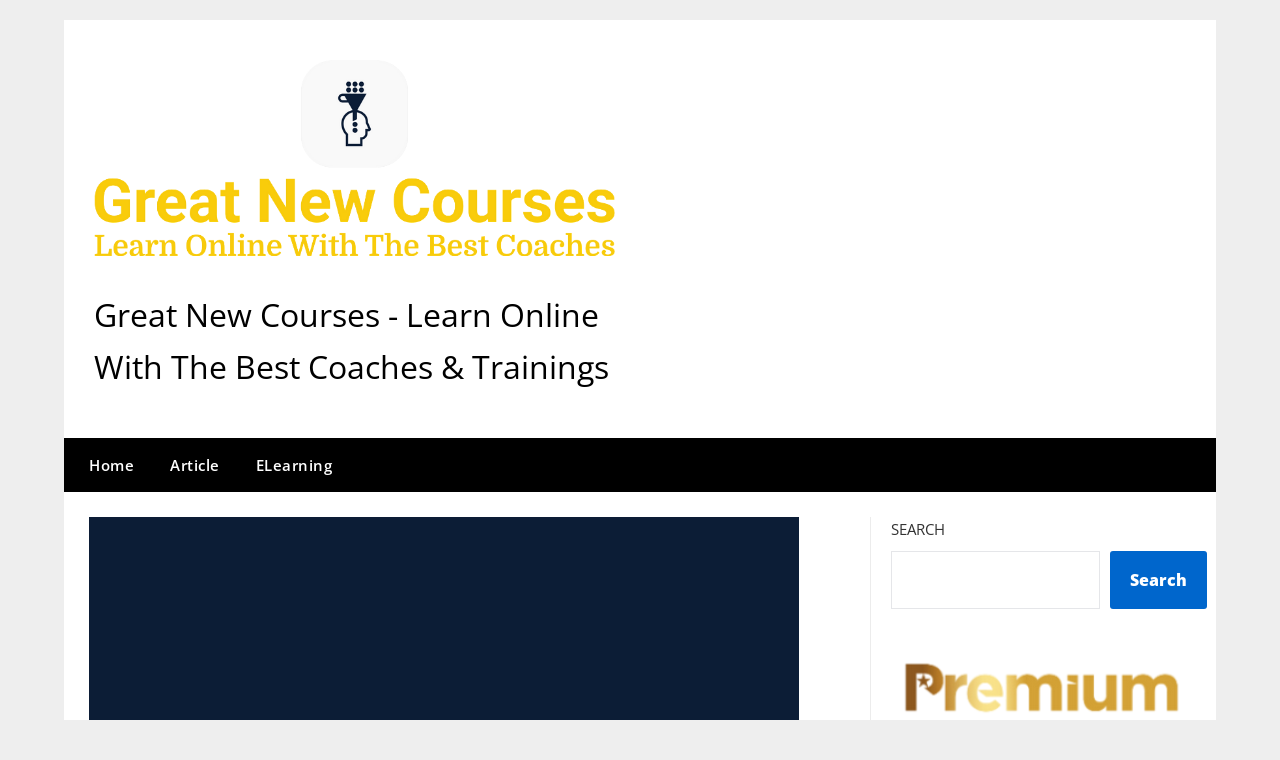

--- FILE ---
content_type: application/javascript
request_url: https://www.greatnewcourses.com/wp-content/plugins/weather-in-any-city-widget/resources/js/WIYCW-widget.js?ver=1.1.30
body_size: 2497
content:
(function(){

        		String.prototype.capitalize = function () {
					return this.charAt(0).toUpperCase() + this.slice(1)
				};

				function fetchJSONFile(path, callback, error) {
			        var httpRequest = new XMLHttpRequest();
			        httpRequest.onreadystatechange = function() {
			            if (httpRequest.readyState === 4) {
			                if (httpRequest.status === 200) {

			                  if(httpRequest.responseText){
			                    var data = JSON.parse(httpRequest.responseText);
			                      callback(data);
			                  }
			                    
			                } else {
			                  error();
			                }
			            }
			        };
			        httpRequest.open('GET', path);
			        httpRequest.send(); 
			    }


			    function formatTemp(temp, units){
			    	if(units == 'c'){
				       return Math.round(temp) + 'º';
				    }else{
				       return Math.round((temp * 1.8) + 32) + 'º';
				    }
			    }

			    function formatSpeed(speed,units){
			    	if(units == 'c'){
				        return Math.round(speed) + ' km/h'
				    }else{
				       return Math.round(speed * 0.62137) + ' mph'
				    }
			    }

			    function formatVol(vol,units){
			    	if(units == 'c'){
				        return parseFloat(vol).toFixed(2) + ' mm'
				    }else{
				        return parseFloat((vol / 25.4).toFixed(2)) + ' in'
				    }
			    }

			    function tConvert (time) {
				 
				  time = time.toString ().match (/^([01]\d|2[0-3])(:)([0-5]\d)(:[0-5]\d)?$/) || [time];

				  if (time.length > 1) { 
				    time = time.slice (1);
				    time[5] = +time[0] < 12 ? ' AM' : ' PM';
				    time[0] = +time[0] % 12 || 12; 
				  }
				  return time.join ('');
				}


				let WIYCW_widgets = document.querySelectorAll(".WIYCW-wrapper")


				WIYCW_widgets.forEach(widget =>{

					

					let content = widget.querySelectorAll(".WIYCW-content")[0]

					widget.style.color = widget.dataset.textcolor
					widget.style.backgroundColor = widget.dataset.backgroundcolor
					widget.style.border = "1px solid " + widget.dataset.bordercolor

					let iconsShadowClass = widget.dataset.shadow == "on" ? '-shadow' : ''

					let iconsColorClass = widget.dataset.iconscolor == "dark" ? 'WIYCW-icon-dark' : 'WIYCW-icon-light'
					iconsColorClass += iconsShadowClass
					let iconsColorPath = widget.dataset.weathericonscolor == "color" ? 'color' : 'monocromatic'

					let weatherIconsColorClass = 'WIYCW-icon-color'
					switch(widget.dataset.weathericonscolor){
						case "color":
							weatherIconsColorClass = 'WIYCW-icon-color' + iconsShadowClass
						break;
						case "dark":
							weatherIconsColorClass = 'WIYCW-icon-dark' + iconsShadowClass
						break;
						case "light":
							weatherIconsColorClass = 'WIYCW-icon-light' + iconsShadowClass
						break;
						default:
						weatherIconsColorClass = 'WIYCW-icon-color' + iconsShadowClass
						break;
					}

					let r = ""
					try{
						r = window.btoa(window.location.hostname)
					}catch(er){}


					fetchJSONFile("https://eltiempoen.com:9090/api/widget?id="+widget.dataset.cityid+"&r="+r, function(data){

						if(data.error){
							console.log(data.message)
							return
						}
						content.innerHTML = ""

						if(widget.dataset.today == "on"){
							const now = document.createElement("div");
							now.classList = "WIYCW-now"

							const now_row1 = document.createElement("div");
							now_row1.classList = "WIYCW-now-row1"

						  	if(widget.dataset.nowicon == "on"){
						  		const icon = document.createElement("div");
								icon.classList = "WIYCW-now-icon"

								const img = document.createElement("img");
								img.src = widget.dataset.path + "/resources/icons/weather-icons/"+iconsColorPath + '/' + data.now.icon + ".svg"
								img.alt = 'Current weather'
								img.style.width = "70px"
								img.style.height = "70px"
								img.classList = weatherIconsColorClass
								icon.appendChild(img)
								now_row1.appendChild(icon)
						  	}
							
							if(widget.dataset.nowtemp == "on"){
								const temp = document.createElement("div");
								temp.innerHTML = formatTemp(data.now.temp, widget.dataset.units)
								temp.classList = "WIYCW-now-temp"
								now_row1.appendChild(temp)
							}

							if(widget.dataset.nowicon == "off" && widget.dataset.nowtemp == "off"){
								now_row1.style.display = "none"
							}

							const now_row_info = document.createElement("div");
							now_row_info.classList = "WIYCW-now-row-info"
							

							if(widget.dataset.nowsunrise == "on"){
								const sunriseIcon = document.createElement("img");
								sunriseIcon.alt = 'Sunrise'
								sunriseIcon.classList = "WIYCW-item-icon " + iconsColorClass
								sunriseIcon.src = widget.dataset.path + "/resources/icons/ui-icons/sunrise.svg"
								sunriseIcon.style.width = "11px"
								sunriseIcon.style.height = "11px"

								const sunrise = document.createElement("div");
								sunrise.classList = "WIYCW-now-row-info-col"

								sunrise.appendChild(sunriseIcon)

								if(widget.dataset.timeformat === 'standard'){
									data.now.sunrise = tConvert(data.now.sunrise);
								}

								sunrise.innerHTML += data.now.sunrise
								now_row_info.appendChild(sunrise)

								const sunsetIcon = document.createElement("img");
								sunsetIcon.alt = 'Sunset'
								sunsetIcon.classList = "WIYCW-item-icon " + iconsColorClass
								sunsetIcon.src = widget.dataset.path + "/resources/icons/ui-icons/sunset.svg"
								sunsetIcon.style.width = "11px"
								sunsetIcon.style.height = "11px"

								const sunset = document.createElement("div");
								sunset.classList = "WIYCW-now-row-info-col"

								if(widget.dataset.timeformat === 'standard'){
									data.now.sunset = tConvert(data.now.sunset);
								}

								sunset.appendChild(sunsetIcon)
								sunset.innerHTML += data.now.sunset
								now_row_info.appendChild(sunset)
							} 

							if(widget.dataset.nowhumidity == "on"){

								const dropIcon = document.createElement("img");
								dropIcon.alt = 'Humidity';
								dropIcon.classList = "WIYCW-item-icon " + iconsColorClass
								dropIcon.src = widget.dataset.path + "/resources/icons/ui-icons/dew-point.svg"
								dropIcon.style.width = "11px"
								dropIcon.style.height = "11px"

								const humidity = document.createElement("div");
								humidity.classList = "WIYCW-now-row-info-col"

								humidity.appendChild(dropIcon)
								humidity.innerHTML += data.now.humidity + "%"
								now_row_info.appendChild(humidity)
							} 

							if(widget.dataset.nowwind == "on"){

								const windRotation = document.createElement("div");
								windRotation.classList = "WIYCW-item-icon " + iconsColorClass
								windRotation.style.width = "11px"
								windRotation.style.height = "11px"
								windRotation.style.display = "flex"

								const arrowIcon = document.createElement("img");
								arrowIcon.alt = 'Wind direction';
								arrowIcon.src = widget.dataset.path + "/resources/icons/ui-icons/arrow.svg"
								arrowIcon.style.width = "11px"
								arrowIcon.style.height = "11px"
								arrowIcon.style.transform = "rotate("+data.now.wind_deg+"deg)"

								windRotation.appendChild(arrowIcon)

								const wind = document.createElement("div");
								wind.classList = "WIYCW-now-row-info-col"

								wind.appendChild(windRotation)
								wind.innerHTML += formatSpeed(data.now.wind_speed, widget.dataset.units)
								now_row_info.appendChild(wind)

							} 
							
							if(widget.dataset.nowpressure == "on"){

								const pressureIcon = document.createElement("img");
								pressureIcon.alt = 'Pressure'
								pressureIcon.classList = "WIYCW-item-icon " + iconsColorClass
								pressureIcon.src = widget.dataset.path + "/resources/icons/ui-icons/pressure.svg"
								pressureIcon.style.width = "11px"
								pressureIcon.style.height = "11px"

								const pressure = document.createElement("div");
								pressure.classList = "WIYCW-now-row-info-col"

								pressure.appendChild(pressureIcon)
								pressure.innerHTML += data.now.pressure + " hPa"
								now_row_info.appendChild(pressure)
							} 

							if(widget.dataset.nowcloudiness == "on"){

								const cloudinessIcon = document.createElement("img");
								cloudinessIcon.alt = 'Cloudiness'
								cloudinessIcon.classList = "WIYCW-item-icon " + iconsColorClass
								cloudinessIcon.src = widget.dataset.path + "/resources/icons/ui-icons/clouds.svg"
								cloudinessIcon.style.width = "11px"
								cloudinessIcon.style.height = "11px"

								const cloudiness = document.createElement("div");
								cloudiness.classList = "WIYCW-now-row-info-col"

								cloudiness.appendChild(cloudinessIcon)
								cloudiness.innerHTML += data.now.cloudiness + "%"
								now_row_info.appendChild(cloudiness)
							} 

							
							now.appendChild(now_row1)
							now.appendChild(now_row_info)
							content.appendChild(now)

						}
						

						
						if(widget.dataset.days !== "off"){
							const forecast = document.createElement("div");
							forecast.classList = "WIYCW-forecast WIYCW-forecast-"+widget.dataset.layout
							let number = 0;
							for(const day of data.forecast){

								number ++

								if(number > widget.dataset.days){
									break
								}
								const row = document.createElement("div");
								row.classList = "WIYCW-forecast-row"
								const date = document.createElement("div");

									if(number == 1){
										date.innerHTML = WIYCW_i18n['today'].capitalize()
									}else if(number == 2){
										date.innerHTML = WIYCW_i18n['tomorrow'].capitalize()
									}else{
										date.innerHTML = (WIYCW_i18n['week_days'][day.wday]).capitalize() + " " + day.day
									}
									 
									date.classList = "WIYCW-forecast-date WIYCW-col-1"
									row.appendChild(date)

								if(widget.dataset.temp == "on"){
									const temp = document.createElement("div");
									temp.classList = "WIYCW-forecast-temp WIYCW-col-1"
									temp.innerHTML = formatTemp(day.temp_max, widget.dataset.units) + " / " + formatTemp(day.temp_min, widget.dataset.units)
									row.appendChild(temp)
								}

								if(widget.dataset.forecasticon == "on"){
									const icon = document.createElement("div");
									icon.classList = "WIYCW-forecast-icon WIYCW-col-1"
									const img = document.createElement("img");
									img.alt = 'Forecast'
									img.src = widget.dataset.path + "/resources/icons/weather-icons/"+ iconsColorPath + '/'+ day.icon + ".svg"
									img.style.width = "30px"
									img.style.height = "30px"
									img.classList = weatherIconsColorClass
									icon.appendChild(img)
									row.appendChild(icon)

								}

								if(widget.dataset.rainchance == "on"){

									const umbrellaIcon = document.createElement("img");
									umbrellaIcon.alt = 'Rain chance'
									umbrellaIcon.classList = "WIYCW-item-icon " + iconsColorClass
									umbrellaIcon.src = widget.dataset.path + "/resources/icons/ui-icons/umbrella.svg"
									umbrellaIcon.style.width = "11px"
									umbrellaIcon.style.height = "11px"

									const pop = document.createElement("div");
									pop.appendChild(umbrellaIcon)
									pop.classList = "WIYCW-forecast-pop WIYCW-col-1"
									pop.innerHTML += Math.round(day.pop*100) + "%"
									row.appendChild(pop)
								}

								if(widget.dataset.rain == "on"){
									const rain = document.createElement("div");
									rain.classList = "WIYCW-forecast-rain WIYCW-col-1"
									rain.innerHTML = formatVol(day.rain, widget.dataset.units)
									row.appendChild(rain)
								}

								if(widget.dataset.wind == "on"){

									const windRotation = document.createElement("div");
									windRotation.classList = "WIYCW-item-icon " + iconsColorClass
									windRotation.style.width = "11px"
									windRotation.style.height = "11px"
									windRotation.style.display = "flex"


									const arrowIcon = document.createElement("img");
									arrowIcon.alt = 'Wind direction'
									arrowIcon.src = widget.dataset.path + "/resources/icons/ui-icons/arrow.svg"
									arrowIcon.style.width = "11px"
									arrowIcon.style.height = "11px"
									arrowIcon.style.transform = "rotate("+day.wind_deg+"deg)"

									windRotation.appendChild(arrowIcon)

									const wind = document.createElement("div");
									wind.classList = "WIYCW-forecast-wind WIYCW-col-1"

									wind.appendChild(windRotation)
									wind.innerHTML += formatSpeed(day.wind_speed, widget.dataset.units)
									row.appendChild(wind)
								}


								forecast.appendChild(row)


								
							}

							content.appendChild(forecast)
						}


					}, function(){
						console.log("Weather widget error")
					})
				})

})()